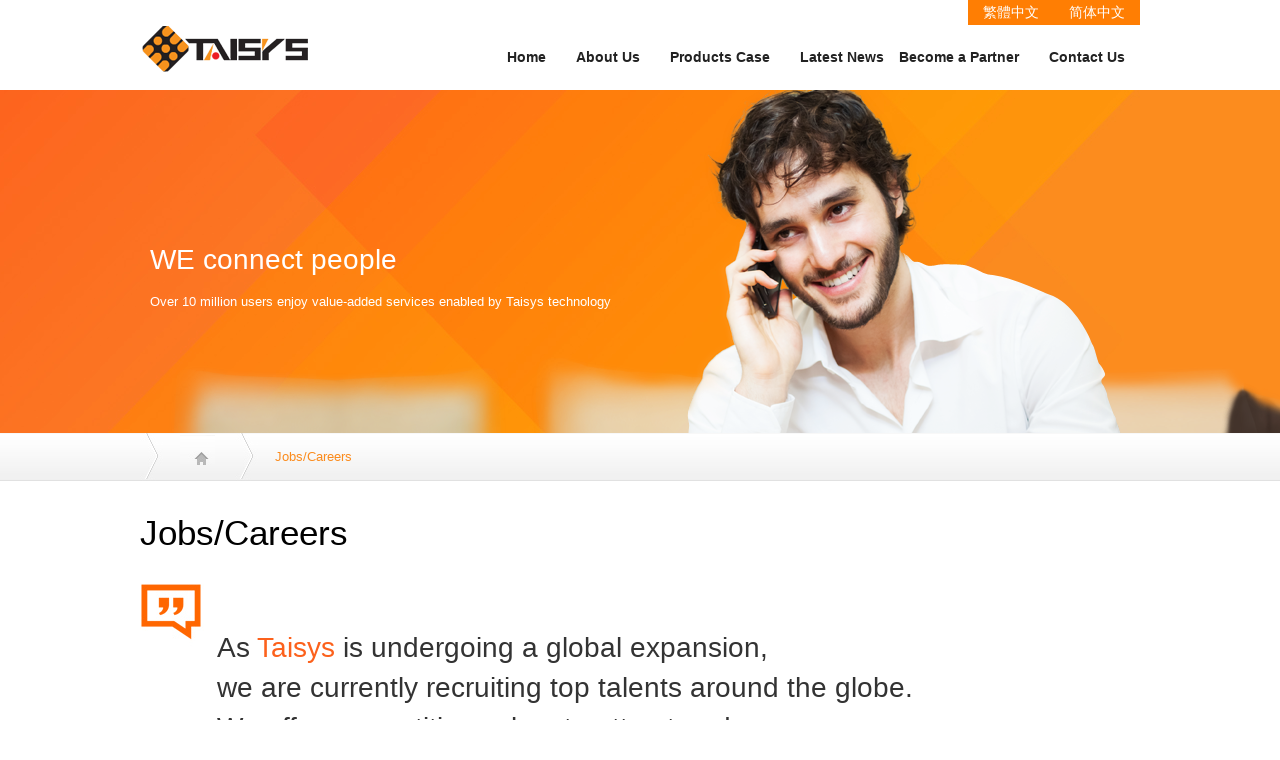

--- FILE ---
content_type: text/html
request_url: https://taisys.com/about?lang=&id=33e2RKskGBK2pYB1diTzpil36F2oP1VEucA9Nv13
body_size: 12568
content:
<!DOCTYPE html>
<html lang="zh-tw">
	<head>
		    <meta charset="UTF-8">
    <meta name="description" content="">
    <meta name="keywords" content="">
    <meta name="author" content="Taisys Holding Co. Ltd." />
    <meta name="robots" content="all" />
    <link href='images/sw/favicon.png' rel='icon' type='image/x-icon'/>
    <link rel="shortcut icon" href="favicon.ico">

     <!-- moved from index.php -->
    <link rel="stylesheet" href="styles/bootstrap.min.css" type="text/css" />
    <link rel="stylesheet" href="styles/index2.css" type="text/css" />
    <link rel="stylesheet" href="styles/jquery.modal.css" type="text/css" />
    <script src="js/jquery.modal.js"></script>
    <script src="js/web.js"></script>
    <!-- moved from index.php end-->
    
    <link rel="stylesheet" href="styles/style.css" type="text/css"/>
    <link rel="stylesheet" href="styles/sw-style.css" type="text/css">
    <!--[if lt IE 9]><script src="Scripts/html5.js"></script><![endif]-->
    <script src="Scripts/jquery.min.js"></script>
    <!--<script src="Scripts/jquery-1.9.1.min.js"></script>  -->
    <script src="Scripts/jquery.easing.1.3.js"></script>
    <script src="Scripts/slides.min.jquery.js"></script>
    <script src="Scripts/search.js"></script>
    <script src="Scripts/weya.js"></script>
   		<title>Jobs/Careers - Taisys Technologies Co. Ltd - Thin SIM</title>
		<style>
			.modal {
			overflow: visible;
			}
			</style>

			<script type="text/javascript">
			$(document).ready(function() {
			$('#oe_menu').css('height', '55px');
			$('#ex1').css({
				'overflow':'visible',
				'max-width':'750px'
			}); 
			});
		</script>
		
	</head>

	<body>
		<div style="display:none">
			<a href="#ex1" rel="modal:open" id="open_banner"></a>
		</div>

		        
    <header>
        <div class="width">
            <div class="utilities">
                <ul id="language" class="mega-menu">
                                                            <li><a href="?lang=cn">简体中文</a></li>
                                                            <li><a href="?lang=zh">繁體中文</a></li>
                                    </ul>
            </div>
            
            <ul id="oe_menu" class="oe_menu">
                                    <li><a href="index">Home</a></li>
                
                <li><a href="about?lang=">About Us</a>
                    <div>
                        <ul>
                                                        <li><a href="about?lang=&id=ec36AjCvh2ZZ4ZlqGEQHebmNVGQDHQU6rQKMDQAH">About Us</a></li>
                                                        <li><a href="about?lang=&id=96d97aozO6h8VCApHQNETCgMbnemx3NJtyyGW6Ix">Company Spirit</a></li>
                                                        <li><a href="milestone?lang=">Taisys Milestone</a></li>
                            <li><a href="patent?lang=">Patent & Technology</a></li>
                                                        <li><a href="about?lang=&id=fba48_ctjNeGDuwYURV6Q88fWgOozipNQzlj4WXF">Jobs/Careers</a></li>
                                                    </ul>
                    </div>
                </li>
                <li><a href="p-overview?lang=">Products Case</a>
                    <div>
                        <ul>
                                                    <li>
                                <h4><a href="p-overview?lang=&id=7a78bD9tBASXtPJRjwUNKmY-wxKUFW30zSBIuChi">Telecommunication</a></h4>
                                <ul>
                                                                    <li>
                                        <a href="p-detail?lang=&id=7749H-9eLcYUPQsNOKzMJQKOz6774fRHb9v-nWIW">duoSIM</a>
                                    </li>
                                                                    <li>
                                        <a href="p-detail?lang=&id=d137SDebzDD8C-H5a96O_7pZPOaziz9W5Ffzqi1HdQ">slimduet® Platform</a>
                                    </li>
                                                                </ul>
                            </li>
                                                    <li>
                                <h4><a href="p-overview?lang=&id=b952SwoTY9A7QsW2VYYA7zp3q-sjp5az5prp3q2G">Financial Technology</a></h4>
                                <ul>
                                                                    <li>
                                        <a href="p-detail?lang=&id=42c8HDOpyLvM_OksO6siuP_aqYiH_dj3n2bqeB8w">mBanking</a>
                                    </li>
                                                                </ul>
                            </li>
                                                    <li>
                                <h4><a href="p-overview?lang=&id=e6cauw0cIHEg3dDxB_dGiTbpP8xBBZoxUb1quMUe">Developer</a></h4>
                                <ul>
                                                                    <li>
                                        <a href="p-detail?lang=&id=32d0v8B0QYEOhPfZEj92pL3ivBdTyCPTrDFfDj5cNg">SIMoME® Java Card</a>
                                    </li>
                                                                </ul>
                            </li>
                                                    <li>
                                <h4><a href="p-overview?lang=&id=4f36oxXjQh44ThdlJcXSh4rE69lCiD1tAS5xx5zh">International Traveler</a></h4>
                                <ul>
                                                                    <li>
                                        <a href="p-detail?lang=&id=3623ZRYzVysywJyI0L8BQCfPFBxsD6YZzvz85qguIg">slimduet</a>
                                    </li>
                                                                </ul>
                            </li>
                                                    <li>
                                <h4><a href="p-overview?lang=&id=ecdbUapY1wjvGmIsn_wDf8qb5M24YJypCJVjiNBd">IoT Network</a></h4>
                                <ul>
                                                                    <li>
                                        <a href="p-detail?lang=&id=c919ELJAJwXpeTD0MHqn6ViZ68t_M_0g7Vcrmfo2fg">eSIM</a>
                                    </li>
                                                                    <li>
                                        <a href="p-detail?lang=&id=bf5b13MSy1WBFpc497iQ3FP_X40DAIUnpdxhqZ_-bQ">Smart Socket</a>
                                    </li>
                                                                    <li>
                                        <a href="p-detail?lang=&id=96d7Hzex-pfE1pU1QhBlQzXfpKckAf_7bSK-PQZU">IoT Module</a>
                                    </li>
                                                                </ul>
                            </li>
                                                    <li>
                                <h4><a href="p-overview?lang=&id=a36en62FnlvDJfK7T_USWA-kggrqyMK1QCZvgMfi">Security Solution</a></h4>
                                <ul>
                                                                    <li>
                                        <a href="p-detail?lang=&id=2000Avozr0H_dDMxsIQ-eVRZyCxsSG1jw6hg8ueF3g">MOBILE ID</a>
                                    </li>
                                                                    <li>
                                        <a href="p-detail?lang=&id=a950sFTvAkKSAH9sm9JbMcCgQsXRutPkyXjTTBFn6A">Secure message on SNS</a>
                                    </li>
                                                                </ul>
                            </li>
                                                 
                        </ul>
                    </div>
                </li>
                <li><a href="news?lang=">Latest News</a>
                    <div>
                        <ul>
                            <li><a href="news?lang=">All</a></li>
                            <li><a href="news?lang=&id=ab22EvrqFxczVE5m8l9ZIm-msdPnP4Rd28AIqQjFam-B">News</a></li>
                            <li><a href="news?lang=&id=62f6f-TbR7NzebUYNbZxXAHBHkBuvTIdEDvEw43we1SKHG0">Events</a></li>
                        </ul>
                    </div>
                </li>
                <li><a href="partner?lang=">Become a Partner</a></li>
                <li><a href="contact?lang=">Contact Us</a></li>
            </ul>
            
            <a href="./index?lang=" title="Taisys Technologies Co. Ltd - Thin SIM Slim SIM"><img src="images/logo.png" class="logo"/></a>
            
            <div class="cleaner"></div>
        </div>
    </header>
		
		<div id="slides-pic">
			<div class="slide-pic" style="background:url(images/pic-about.jpg) no-repeat center 0px">
				<ul class="slide-pic-width">
					<li class="aright" style="margin-top:-25px;"><img src="images/pic-about-01.png"></li>
					<li class="abg"><img src="images/pic-about-02.png"></li>
					<li class="aleft" style="top:130px;"><h2>WE connect people</h2></li>
					<li class="aleft" style="top:130px;">Over 10 million users enjoy value-added services enabled by Taisys technology</li>
				</ul>
			</div>
		</div>    

		<div class="crumbread">
			<div class="width">
				<div class="home">
					<a href="./index?lang="></a>
				</div>
				<span>Jobs/Careers</span>               
			</div>
		</div>
		
		<div class="editor about-description width">
			<h1>Jobs/Careers</h1>
			<p><img align="top" class="left" src="/taisys/upload/images/about/20140530_102658.jpg" /></p>

<h2 class="left" style="text-align: justify;"><span>As&nbsp;</span>Taisys <span>is undergoing a global expansion,<br />
we are currently recruiting top talents around the globe.<br />
We offer competitive salary to attract and<br />
keep our most valuable assets.</span></h2>

<p>&nbsp;</p>

<p>&nbsp;</p>

<p>&nbsp;</p>

<p>&nbsp;</p>

<p><img class="right" src="images/careers_03.jpg" /></p>

<p>&nbsp;</p>

<h3>Currently we are recruiting for positions</h3>

<h4>IT section :</h4>

<ul class="job">
	<li><a href="http://www.104.com.tw/jobbank/custjob/index.php?r=job&amp;j=40784a2f5e74465e393a426b3c463f25348684b2d5e6446292929292540592e2d008j48&amp;jobsource=" target="_blank">Technical Consultant</a></li>
	<li><a href="http://www.104.com.tw/jobbank/custjob/index.php?r=job&amp;j=453b456d575d405732333b64353f381e141614426575d3f22222222673b3c2726472j53&amp;jobsource=" target="_blank">App 軟體開發工程師</a></li>
	<li><a href="http://www.104.com.tw/jobbank/custjob/index.php?r=job&amp;j=3f41492e5363465d3839416a3b453e24247674a2c5d6345282828286d3f682d2c917j02&amp;jobsource=n104bank1&amp;hotjob_chr=">International Sales Manager</a></li>
	<li><a href="http://www.104.com.tw/jobbank/custjob/index.php?r=job&amp;j=494f492b5b61445b36373f6839433c2204565482a5b614326262626233e402b2a735j57&amp;jobsource=" target="_blank">Legal Counsel</a></li>
	<li><a href="http://www.104.com.tw/jobbank/custjob/index.php?r=job&amp;j=62604229445c3f5631323a63343e371d040604325565c3e2121212164382b2625381j50&amp;jobsource=" target="_blank">RD Design verification</a></li>
</ul>

<p>&nbsp;</p>

<div class="line">&nbsp;</div>

<p>&nbsp;</p>

<p>&nbsp;</p>

<h3>Apply</h3>

<p><img class="left" src="/taisys/upload/images/about/20140530_102727.jpg" />Interested candidates please submit your CV to the following E-mail :</p>

<p><a href="mailto:amanda.ho@taisys.com" style="font-size: 20px; line-height: 23.999998092651367px;">amanda.ho@taisys.com</a></p>

<p>&nbsp;</p>
		</div>
		<div class="cleaner"></div>
		<p><br></p>
		
	        
    <footer class="footer">
        <div class="footer-content">
            <div class="footer-menu">
                <a href="https://taisys.slimduet.net/order/add_custom.php">EC Payment</a>
                <a href="sitemap?lang=">Sitemap</a>
                <a href="contact?lang=">Contact Us</a>
                <a href="download?lang=">Download DM</a>
                <p>© Taisys Holding Co. Ltd. All rights reserved.</p>
            </div>
        </div>
            
        <a id="top"></a>
    </footer>
    <!-- GA -->
    <script>
        (function(i,s,o,g,r,a,m){i['GoogleAnalyticsObject']=r;i[r]=i[r]||function(){
        (i[r].q=i[r].q||[]).push(arguments)},i[r].l=1*new Date();a=s.createElement(o),
        m=s.getElementsByTagName(o)[0];a.async=1;a.src=g;m.parentNode.insertBefore(a,m)
        })(window,document,'script','//www.google-analytics.com/analytics.js','ga');
        
        ga('create', 'UA-73322730-1', 'auto');
        ga('send', 'pageview');
     
    </script>
  
		
	</body>
</html>

--- FILE ---
content_type: text/css
request_url: https://taisys.com/styles/index2.css
body_size: 367
content:
.coverstory {
    color: #f39800;
    font-size: 46px;
    line-height: 50px;
    text-shadow: 2px 2px 3px #000;
}

.coverstory_text {
    color: #ffffff;
    font-size: 26px;
    line-height: 50px;
}

ol,
ul {
    margin-top: 0;
    margin-bottom: 0px;
}

.container-fluid {
    padding-right: -15px;
    padding-left: -15px;
}

.row2 {
    padding-right: -15px;
    padding-left: -15px;
}

.row a:hover {
    color: #000000;
}

a:hover {
    text-decoration: none;
}

.banner_message {
    font-size: 20px;
    font-weight: bold;
}

--- FILE ---
content_type: text/plain
request_url: https://www.google-analytics.com/j/collect?v=1&_v=j102&a=1624699133&t=pageview&_s=1&dl=https%3A%2F%2Ftaisys.com%2Fabout%3Flang%3D%26id%3D33e2RKskGBK2pYB1diTzpil36F2oP1VEucA9Nv13&ul=en-us%40posix&dt=Jobs%2FCareers%20-%20Taisys%20Technologies%20Co.%20Ltd%20-%20Thin%20SIM&sr=1280x720&vp=1280x720&_u=IEBAAEABAAAAACAAI~&jid=296099797&gjid=1764659760&cid=23080967.1768472328&tid=UA-73322730-1&_gid=524992765.1768472328&_r=1&_slc=1&z=684400213
body_size: -449
content:
2,cG-PKMWM2V6PY

--- FILE ---
content_type: application/javascript
request_url: https://taisys.com/js/web.js
body_size: 49
content:
function Web()
{
    this.sendAjax = 1;
    this.downloadFile = '';
};

var web = new Web();


Web.prototype.showBanner = function() {
	$('#open_banner').click();
	$('#ad-banner').hide();
}
